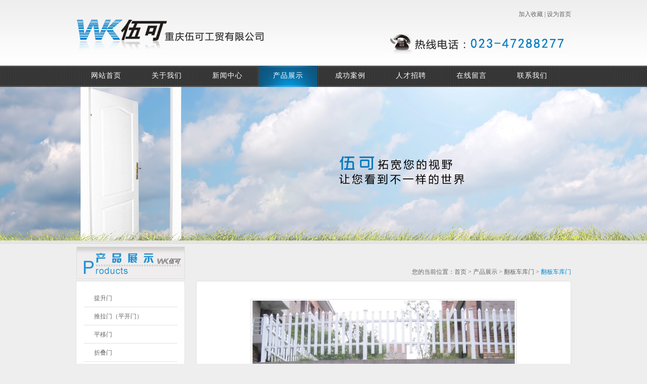

--- FILE ---
content_type: text/html;charset=UTF-8
request_url: http://wkgm.cn/products/class_92/id_342
body_size: 9834
content:

<!DOCTYPE html PUBLIC "-//W3C//DTD XHTML 1.0 Transitional//EN" "http://www.w3.org/TR/xhtml1/DTD/xhtml1-transitional.dtd">
<html xmlns="http://www.w3.org/1999/xhtml">
<head>
	<title>翻板车库门-重庆工业门-重庆工业门厂家-重庆伍可工贸有限公司 </title>
	<meta name="keywords" content="重庆工业门,重庆提升门,重庆推拉门,重庆卷帘门,重庆平移门,重庆折叠门" />
    <meta name="description" content="重庆伍可工贸有限公司成立于2012年，主要从事工业厂房大门、机库大门、高速卷帘门、特种异型非标注门、别墅车库门的设计、生产及安装。是一家集生产、制作、销售、安装为一体的工程贸易公司。公司主要产品有推拉门、翻板车库门、工业提升门、折叠门、快速卷帘门、欧式卷帘门、平开门等。公司经过持续的发展，现已成为重庆装配式建筑商会副会长单位，拥有全自动轻钢龙骨生产及专业的轻钢结构设计、生产、施工团队，产品已遍布重庆、四川、贵州、云南、西藏、广西等地。" />
	<link href="/style/main.css" type="text/css" rel="stylesheet"/>
</head>

<body>


<div class="header">
	<div class="top">
    	<div class="top-ct divcenter">
        	<div class="top-left"><img width="380" height="130" src="/images/logo.jpg" /></div>
            <div class="top-right">
            	<span>
        			<a href="javascript:void(0)" onclick="shoucang(document.title,window.location)">加入收藏</a> | <a href="javascript:void(0)" onclick="SetHome(this,window.location)">设为首页</a>
            	</span>
                <div class="tel"></div>
            </div>
        </div>
    </div>
    <div class="menu">
    	<div class="menu-ct divcenter">
        	<ul>
            	<li id="index_1"><a href="/" onfocus="this.blur()">网站首页</a></li>
                <li id="aboutus_1"><a href="/aboutus/" onfocus="this.blur()">关于我们</a></li>
                <li id="newscenter_1"><a href="/newscenter/" onfocus="this.blur()">新闻中心</a></li>
                <li id="products_1"><a href="/products/" onfocus="this.blur()">产品展示</a></li>
                <li id="cases_1"><a href="/cases/" onfocus="this.blur()">成功案例</a></li>
                <li id="resource_1"><a href="/resource/" onfocus="this.blur()">人才招聘</a></li>
                <li id="message_1"><a href="/message/" onfocus="this.blur()">在线留言</a></li>
                <li id="contact_1"><a href="/contact/" onfocus="this.blur()">联系我们</a></li>
            </ul>
        </div>
    </div>
</div>

<div class="banner">
	<div class="banner2"></div>
    <div class="in-fgline"></div>
</div>

<div class="content divcenter">
	<div class="ct-w">
    	<div class="ct-left">
        	<img src="/images/products-t.jpg" width="216" height="67" />
            <div class="left-menu">
            	<ul>
		        <li id="at_91" > <a href="/products/class_91" >提升门</a></li>
		        <li id="at_129" > <a href="/products/class_129" >推拉门（平开门）</a></li>
		        <li id="at_86" > <a href="/products/class_86" >平移门</a></li>
		        <li id="at_87" > <a href="/products/class_87" >折叠门</a></li>
		        <li id="at_90" > <a href="/products/class_90" >抗风卷帘门</a></li>
		        <li id="at_89" > <a href="/products/class_89" >快速卷帘门</a></li>
		        <li id="at_93" > <a href="/products/class_93" >欧式卷帘窗</a></li>
		        <li id="at_131" > <a href="/products/class_131" >4S店透视门</a></li>
		        <li id="at_92" > <a href="/products/class_92" >翻板车库门</a></li> 
		        </ul>
            </div>
           <a href="/message/"><img src="/images/message.jpg" width="216" height="96" /></a>
            <a href="/contact/"><img src="/images/contact.jpg" width="216" height="98" /></a>
        </div>
    	<div class="ct-right">
        	<span>您的当前位置：<a href="/">首页</a> > 产品展示 > <a href="/products/class_92">翻板车库门</a> > <font color="#038bd7">翻板车库门</font></span>
            <div class="right-ct">
            	<div class="right-ct-w divcenter">
            		<div class="case2">
                    	<img src="/upload/products/PIC_92_342_520X380.jpg" alt="翻板车库门"  width="520" height="380"  align="middle" />
                    </div>
            		 <div class="new2-ct"> 
                     	<p>
	<strong>车库门安装步骤</strong> 
</p>
<p>
	<br />
</p>
　　一、轨道的安装<br />
　　根据门板的宽度和高度确定两轨道固定性的位置并用水平管测水平，再用M8×41㎜的方头螺钉固定。用卷尺测准水平轨与墙壁及两水平轨之间的间距，用水平尺测准水平轨的水平，然后用M6.4×14㎜的小帽螺丝和六角螺帽将水平轨连接件与水平轨和轨道固定性连接固定。用带眼角钢制成两个三角架，然后将其与水平轨的末端用M6.4×14㎜的小帽螺丝、螺帽连接，并用M8×70㎜的膨胀螺栓固定到天棚或墙壁上。<br />
<br />
<br />
　　二、扭簧的安装<br />
　　将扭簧中心支架、尼龙胶圈、固定法兰、与门体重量相匹配的扭簧、锁紧法兰、绕线轮、轴承支架按顺序(分清左右侧)套在镀锌钢管上，并注意各零部件是否安装正确。用M8×41㎜的方头螺钉将扭簧中心支架固定到洞口上部中间位置的短木板上，并注意避开链盒的安装位置。用M8×40㎜的螺栓将扭簧中心支架、尼龙胶圈、固定法兰和扭簧连接，再将扭簧和锁紧法兰连接。然后将轴承支架的下端用M9.5×19㎜的大帽螺丝和螺帽与水平轨连接件连接固定，轴承支架的上端用M8×41㎜的方头螺钉固定到侧木框上。<br />
<br />
　　三、门板的安装<br />
　　将底密封条放到底门板的底部，并用M4×16㎜或M6.4×16㎜的自攻钉将其从背面固定到门板上。将底轮支架放到门板的两侧近底密封条的位置，1#折页分别放到门板顶部的左中右三个位置上(宽度低于10英尺，中间位置是一个;宽度在10英尺至14英尺，中间位置是二个;宽度在15英尺至18英尺，中间位置是三个)，并分别用M6.4×16㎜的自攻钉固定。然后将滚轮涂上甘油穿入底轮支架和1#折页中，将此门板放到立好的轨道里并使其水平。将2#折页、3#折页、4#折页、顶轮支架按顺序分别固定到各块门板顶部的左右位置，各块门板中间位置的连接采用1#折页。将各块门板按顺序放到已立好的轨道里，用M6.4×16㎜的自攻钉连接各折页与各门板，使各块门板组合成一体。<br />
<br />
<br />
　　四、扭簧的上劲<br />
　　将钢丝绳带环的一端套在底轮支架的钩轴上。按照规定的上劲表给扭簧上劲，不要超过或低于规定圈数的半圈，别住钢棍，将钢丝绳的另一端挂在绕线轮上，绷紧钢丝绳，锁住绕线轮，再锁住锁紧法兰，撤下别住的钢棍。此过程具有极大的危险性，必须注意安全，既要保护好自己，又要避免伤及他人。<br />
<br />
　　五、调整<br />
　　用手将门升降数次，观察门体运行是否平稳，扭簧的力量是否适当，然后做具体调整并紧固各连接部分的螺丝。<br />
<br />
　　六、电机的安装<br />
　　将链盒与电机连接并固定。将链盒前端的U形架固定到扭簧中心支架上面的木板上并居中，连接链盒。用带眼角钢做成“∏”支架，下端与电机用M8连接固定，上端用两个M8×70㎜的膨胀螺栓固定到天棚上。用M6.4×16㎜的自攻钉将钩座固定到顶门板顶部的中间位置上，连接钩子。接上电源，观察电机的运行情况，调整上下行程。<br />
<br />
　　七、布线<br />
　　用Φ1.0线径的白色护套线，从电机尾部的电动开关接线端子中引出，顺着电机吊架布到洞口左侧距地面1.2 M处，每隔500㎜钉一个线卡子，然后接上手动开关。布线要横平竖直，既美观又合理。<br />
<br />
　　八、提手的安装<br />
　　提手应安装在底门板上，左右居中，横向中心线与方格的下端边缘线对齐。<br />
<br />
　　九、锁的安装<br />
　　锁眼要用专门的开孔器，开在从下往上数的第三块门板的中心位置，安装时锁槽一律向下，背帽一定要拧紧。<br />
                     </div>
                     <div class="piece"><p class="left">上一篇：
	        		<a href="/products/class_92/id_343" title="翻板车库门">翻板车库门</a>
                    </p><p class="right">下一篇：
	        		<a href="/products/class_92/id_341" title="翻板车库门">翻板车库门</a> </p></div>
                </div>
            </div>
        </div>
    </div>
</div>


<div class="footer">
	<div class="footer-ct divcenter"> 
    	<p>
	&copy;2014 重庆伍可工贸有限公司&nbsp; &nbsp; &nbsp; &nbsp;&nbsp;
</p>
<p>
	电话：023-47288277 联系地址：重庆市江津区双福工业园
</p>
<p>
	<br />
</p>
<iframe width="90" height="90" src="http://www.cqgseb.gov.cn/ztgsgl/WebMonitor/GUILayer/eImgMana/gshdimg.aspx?sfdm=120180918100206958453" frameborder="0" scrolling="no" allowtransparency="true">
</iframe> 
    </div>
</div>
<script type="text/javascript" src="/js/setHome.js"></script>
<script type="text/javascript">
	document.getElementById('products_1').className ='checked'; 
</script>
<script type="text/javascript">
 	document.getElementById('at_92').className='checked';
</script>
</body>
</html>

--- FILE ---
content_type: text/css
request_url: http://wkgm.cn/style/main.css
body_size: 12304
content:
@charset "utf-8";
/* CSS Document */
@import url('header.css');
@import url('footer.css');
body{margin:0; padding:0; font-family:"宋体"; font-size:12px; color:#666; background-color:#eee;}
a{text-decoration:none; color:#666;}
a:hover{ color:#038bd7;/*color:#035f93;color:#0b87ce;*/}
ul{margin:0; padding:0; list-style:none;}
img{border:0px;}
.left{float:left;}
.right{float:right;}
.divcenter{margin:0 auto;}
.banner{clear:both;margin:0; padding:0;}
.bannerimg{width:100%;height:465px;position:relative;margin:0; padding:0;}
.in-fgline{background:url(../images/in-fgline.jpg) repeat-x left top; height:5px; clear:both; margin:0; padding:0;}
.in-content{}
.in-ct{width:980px;}
/*首页banner切换样式*/
#full-screen-slider { width:100%; height:465px; float:left; position:relative;margin:0; padding:0;}
#slides{ display:block; width:100%; height:465px; list-style:none; padding:0; margin:0; position:relative}
#slides li{ display:block; width:100%; height:100%; list-style:none; padding:0; margin:0; position:absolute;}
#slides li a{ display:block; width:100%; height:100%; text-indent:-9999px;margin:0; padding:0;}
#pagination{ display:block; list-style:none; position:absolute;left:50%; top:435px; z-index:99999999;  padding:5px 15px 5px 0; margin:0;}
#pagination li{ display:block; list-style:none; width:10px; height:10px; z-index:9999; float:left;margin-left:10px; background-color:#999;}
#pagination li a{ display:block; width:100%; height:100%;z-index:9999; padding:0; margin:0;  text-indent:-9999px;}
#pagination li.current{ background-color:#fff;width:10px; height:10px;}
/*index-intro*/
.in-intro{padding-top:15px;_padding-top:10px; float:left;}
.intro-ct{background:#fff; width:305px; margin-left:2px; margin-top:5px; *margin-top:3px; height:185px;}
.intro-ct img{padding-left:10px; padding-top:10px;}
.intro-ct p{margin:0; padding:10px;line-height:21px; height:63px;}
.intro-ct p a{color:#038bd7;}
.in-intro-bottombg{background:url(../images/in-introbg.jpg) no-repeat left top; width:310px; height:10px;}
/*index-news*/
.in-news{float:right; width:653px; margin-top:8px;}
.in-newst ul{float:left; margin-left:10px;}
.in-newst ul li{float:left;}
.in-newst span a img{float:right; margin-top:14px;}
.news-ct{background:#fff; width:653px;clear:both;height:185px; margin-left:3px;}
.news-ctbg{background:url(../images/in-newsbg.jpg) no-repeat right top; width:660px; height:10px;}
.news-ct img{padding:10px;}

.in-news .in-newst ul{ padding:0; isplay:block; height:28px;}
.in-news .in-newst ul li{float:left; width:91px;}
.in-news .in-newst ul li a{color:#333; font-family:"微软雅黑"; font-size:14px; padding-top:2px;_padding-top:0px; line-height:28px; letter-spacing:1px; text-align:center;font-weight:bold; width:91px; display: block; height:28px;}
.in-news .in-newst ul li a:hover{background:url(../images/in-news-tbg.jpg) no-repeat top left;}
.in-news .in-newst ul li a.a11{background:url(../images/in-news-tbg.jpg) no-repeat top center; display:block; width:91px; height:28px; color:#035f93;}
.meiro_right_pic1{display:inline-block;}
.meiro_right_pic1 img{float:left;}
.meiro_right_pic1 ul{float:right;}
.meiro_right_pic1,.meiro_right_pic1 ul,.meiro_right_pic1 ul li h4,.meiro_right_pic1 ul li p{margin:0; padding:0;}
.meiro_right_pic1 ul{float:left;width:390px; padding-right:10px; margin-top:20px;}
.meiro_right_pic1 ul li{height:24px;}
.meiro_right_pic1 ul li  a{line-height:24px; cursor:pointer; padding-left:15px;}
.meiro_right_pic1 ul li  a{height:24px; letter-spacing:1px;display:block; background:url(../images/in-news-icon.jpg) no-repeat left center;}
/*index-products*/
.in-pro{clear:both; float:left;}
.pro-ct{background:#fff; width:980px; display:inline-block;}
.in-probg{background:url(../images/in-probg.jpg) no-repeat left top; width:980px; height:10px;}
.pro-ct .pro-left{float:left; background:#f4f4f4; width:212px; height:335px; margin:10px; overflow-y:auto;overflow-x:hidden; _margin-left:5px;}
.pro-ct .pro-left ul{margin:0; padding:0;}
.pro-ct .pro-left ul li{line-height:35px; background:url(../images/in-proline.jpg) repeat-x left bottom; width:185px; margin-left:15px;}
.pro-ct .pro-left ul li a{padding-left:20px;}


.pro-ct .pro-right{float:left; width:740px;}
.pro-ct .pro-right ul{padding:0; margin-left:15px; margin-top:25px;}
.pro-ct .pro-right ul li{float:left; margin-right:13px;}
.pro-ct .pro-right ul li a img{padding:1px; border:1px solid #ddd;}
.pro-ct .pro-right ul li a p{text-align:center; margin:0px; padding:0px; line-height:36px;}
/*index-link*/
.link-bg1{background:url(../images/linkbg1.jpg) repeat-x left bottom; height:10px; clear:both;}
.link-bg2{background:url(../images/linkbg2.jpg) repeat; width:100%; clear:both;}
.link{clear:both;}
.in-link{width:980px;}
.link-ct{display:inline-block;}
.link-ct img{float:left; margin-top:10px; padding-bottom:10px;}
.link-ct ul{float:left; margin-top:10px; width:850px; margin-left:20px; padding-bottom:10px;}
.link-ct ul li{line-height:30px; padding-right:25px; display:inline-block;*display:inline;}
.link-ct ul li a{font-family:"微软雅黑"; font-weight:normal; color:#333;}
.link-ct ul li a:hover{color:#038bd7;}
/*案例详情*/
.banner2{background:url(../images/banner2.jpg) no-repeat center top; height:305px;}
.content{width:980px; clear:both; padding-bottom:50px;}
.ct-w{ display:inline-block; margin-top:5px;_margin-top:0px;}
.content .ct-w .ct-left{clear:both;float:left; width:216px;}
.content .ct-w .ct-left img{clear:both; float:left;}
.content .ct-w .left-menu{background:#fff; width:214px; border:1px solid #e1e1e1; padding:0; clear:both; float:left; margin-top:2px; padding-bottom:15px; padding-top:15px;}
.content .ct-w .left-menu ul li{line-height:36px; width:214px;background:url(../images/left-menul.jpg) repeat-x left bottom; width:165px; padding-left:20px; margin-left:15px; display:block; cursor:pointer;}
.content .ct-w .left-menu ul li:hover a{color:#038bd7;}
.content .ct-w .left-menu ul li a{/*background:url(../images/left-menul.jpg) repeat-x left bottom; height:3px; width:190px; padding-bottom:13px; padding-left:25px; margin-left:15px;*/}
.content .ct-w .left-menu ul li.checked{background:url(../images/lm-checked.jpg) no-repeat left top; width:216px;_width:179px; margin-top:-1px; height:36px;display:block; margin-left:0px; padding-left:35px;}
.content .ct-w .left-menu ul li.checked a{color:#038bd7;}
/*.left-menu ul li:hover{background:url(../images/lm-checked.jpg) no-repeat left top; width:216px; height:36px;display:block; margin-left:0px; padding-left:35px;}*/
.content .ct-w .ct-left a img{margin-top:3px;}
.content .ct-w .ct-right{float:right; width:764px; margin-top:33px;}
.content .ct-w .ct-right span{float:right; line-height:36px;}
.right-ct{background:#fff; border:1px solid #e1e1e1; clear:both; float:right; min-height:300px; width:740px;}
.right-ct-w{width:675px; padding-bottom:60px; margin-top:35px;}
.right-ct-w  h3{color:#038bd7;  line-height:30px;font-size:14px; font-weight:bold; margin:0;}
.case_detail{border-bottom:1px solid #ddd;border-top:1px solid #ddd; padding-top:10px;padding-bottom:10px; margin:0; height:282px; margin-bottom:7px; width:675px; clear:both;}
.case_detail img{float:left; padding:2px; border:1px solid #ddd;}
.case_detail h4{float:left; font-size:12px; font-weight:normal; line-height:25px; margin-left:20px;}
.case_detail h4 a{color:#038bd7;}
.right-ct-w  p{margin:0; padding:0; line-height:26px; letter-spacing:1px;}
.case2{text-align:center; }
.case2 img{padding:2px; border:1px solid #ddd; margin-bottom:7px; clear:both;}

/*产品详情*/
.right-ct-w img{padding:2px; border:1px solid #ddd; margin-bottom:7px;}
/*产品展示*/
.right-ct-w .product{margin-left:6px;}
.right-ct-w .product li a img{padding:2px; border:1px solid #ddd; margin-bottom:7px;}
.right-ct-w .product li{width:207px; float:left; margin-right:16px;_margin-right:12px;}
.right-ct-w .product li a p{text-align:center; line-height:30px; margin-bottom:10px;}
/*pages*/
.content .ct-w .ct-right .pages span{float:none; line-height:normal;}
.pages span{border:1px #ddd solid; padding:3px 10px 3px 8px; float:left; background-color:#f1f1f1;}
.pages .current{border:1px #027bc1 solid; padding:3px 7px 3px 7px; background-color:#2392d2; color:#fff;}
.pages  a{border:1px #e5e5e5 solid;padding:3px 7px 3px 7px; color:#666;}
.pages{text-align:right; padding-right:10px; padding-top:20px; clear:both;}
.pages  a:hover{border:1px #027bc1 solid;padding:3px 7px 3px 7px; background:#2392d2; color:#fff;}
/*成功案例*/
.pro-img{clear:both; float:left; padding-bottom:10px;}
.right-ct-w .case{clear:both;margin-left:6px;}
.right-ct-w .case li img{padding:2px; border:1px solid #e5e5e5;}
.right-ct-w .case li{position:relative;width:205px; height:149px;}
.right-ct-w .case li span{position:absolute; left:3px; bottom:-6px;_bottom:10px; background:#fff; width:205px; height:35px;filter: alpha(opacity=55); filter: progid:DXImageTransform.Microsoft.Alpha(opacity=55); opacity:0.55;}
.right-ct-w .case li h3{color:#fff; position:absolute; bottom:-6px;_bottom:10px; left:6px; width:205px; text-align:center; line-height:35px; font-size:12px;}
.right-ct-w .case li h3 a{color:#444; font-weight:bold;}
.right-ct-w .case li:hover h3 a{color:#038bd7;}
.right-ct-w .case li{float:left; margin-right:18px;_margin-right:12px; margin-bottom:35px;_margin-bottom:20px;}
/*联系我们*/
.right-ct-w  img.map{border:none; padding:0; margin-top:10px;}
/*招聘职位*/
.right-ct-w h2{color:#038bd7;  line-height:30px;font-size:14px; font-weight:bold; margin:0; border-bottom:1px dashed #d1d1d1;}
.right-ct-w .recruitment{margin-bottom:10px;}
.right-ct-w .recruitment li{clear:both; float:left; cursor:pointer;}
.right-ct-w .recruitment li{width:655px; border-bottom:1px solid #ddd;border-bottom:1px solid #ddd; padding-left:10px; padding-right:10px;}
.right-ct-w .recruitment li:hover{background-color:#eee;}
.right-ct-w .recruitment li:hover a{color:#038bd7;}
.right-ct-w .recruitment li:-webkit-any-link{display:block;}
.right-ct-w .recruitment li .left{float:left;}
.right-ct-w .recruitment li .right{float:right;}
.right-ct-w .recruitment li p{line-height:36px;}
.right-ct-w .recruitment li a:hover{color:038bd7;}
/*新闻中心 */

.right-ct-w .news{margin-bottom:10px;}
.right-ct-w .news li{display:inline-block; cursor:pointer;}
.right-ct-w .news li{width:655px; border-bottom:1px dashed #ccc; padding-left:15px;margin:0; padding-top:0px; padding-bottom:0; background:url(../images/news-pic.jpg) no-repeat left center;}
.right-ct-w .news li .left{float:left;}
.right-ct-w .news li .right{float:right;}
.right-ct-w .news li p{line-height:36px; margin:0;padding:0;}
.right-ct-w .news li p a{margin:0; padding:0;}
.right-ct-w .news li p a:hover{color:038bd7;}
/*新闻详情*/
.right-ct-w h1{text-align:center; font-size:15px; font-family:"微软雅黑"; color:#333; font-weight:bold;}
.right-ct-w .new2{border-bottom:1px dashed #ccc;width:675px; height:25px;margin:0 auto; margin-top:15px; margin-bottom:10px;}
.right-ct-w .new2 p{text-align:center;}
.new2-ct{width:675px; clear:both;}
.new2-ct img{padding:2px; border:1px solid #ddd; margin-bottom:7px;}
.new2-ct p{line-height:26px;}
/*在线留言*/
.right-ct-w form{margin-top:17px;}
.right-ct-w form table tr td .txt{border:1px solid #e0e0e0; width:230px; height:20px; margin-bottom:3px;}
.right-ct-w form table tr td textarea{border:1px solid #e0e0e0;}
.right-ct-w form table tr td .btn{background:url(../images/submint.jpg) no-repeat left center; border:0; width:77px; height:25px; margin-right:10px; margin-top:10px; cursor:pointer;}
.right-ct-w form table tr td .btn{color:#fff; line-height:25px;}
/*招聘详情*/
.right-ct-w .recruitment2{border-bottom:1px dashed #ccc; height:28px;}
.right-ct-w .recruitment2 b{color:#038bd7; font-size:16px; font-family:"微软雅黑"; float:left;line-height:26px;_line-height:28px;}
.right-ct-w .recruitment2 em{float:right; font-size:12px; font-style:normal; color:#666; font-weight:normal; line-height:33px;_line-height:28px;}
/*篇*/
/*piece*/
.piece{ width:675px;clear:both; float:right; margin-top:20px;line-height:26px; border-bottom:1px dotted #ccc; margin-bottom:60px;}








--- FILE ---
content_type: text/css
request_url: http://wkgm.cn/style/header.css
body_size: 1008
content:
@charset "utf-8";
/* CSS Document */
.top{background:url(../images/topbg.jpg) repeat-x left top; height:130px;}
.top-ct{width:980px;}
.top-left{float:left;}
.top-right{float:right;}
.top-right span{float:right; margin-top:20px;}
.top-right .tel{background:url(../images/tel.png) no-repeat; width:370px; height:40px;_background:url(../images/tel.jpg) no-repeat; width:370px; height:40px; clear:both; float:right; margin-top:30px;}
.menu{background:url(../images/menu-bg.jpg) repeat-x left top; height:42px;}
.menu-ct{width:980px;}
.menu-ct ul{line-height:39px;}
.menu-ct ul li{float:left;}
.menu-ct ul li a{color:#fff; font-family:"微软雅黑"; font-size:14px; letter-spacing:1px; padding-left:30px;padding-right:30px;}
.menu-ct ul li a:hover{color:#fff;}
.menu-ct ul li:hover{color:#fff;background:url(../images/menu-checked.jpg) no-repeat left top; width:120px; height:42px;}
.menu-ct ul li.checked{background:url(../images/menu-checked.jpg) no-repeat left top; width:123px; height:42px;}


--- FILE ---
content_type: text/css
request_url: http://wkgm.cn/style/footer.css
body_size: 296
content:
@charset "utf-8";
/* CSS Document */
.footer{background:url(../images/footerbg.jpg) repeat-x left top; height:72px;}
.footer-ct{width:980px; padding-top:17px;}
.footer-ct p{color:#bbb; margin:0; line-height:20px; padding:0;}
.footer-ct em{ font-style:normal; line-height:20px; color:#bbb;}
